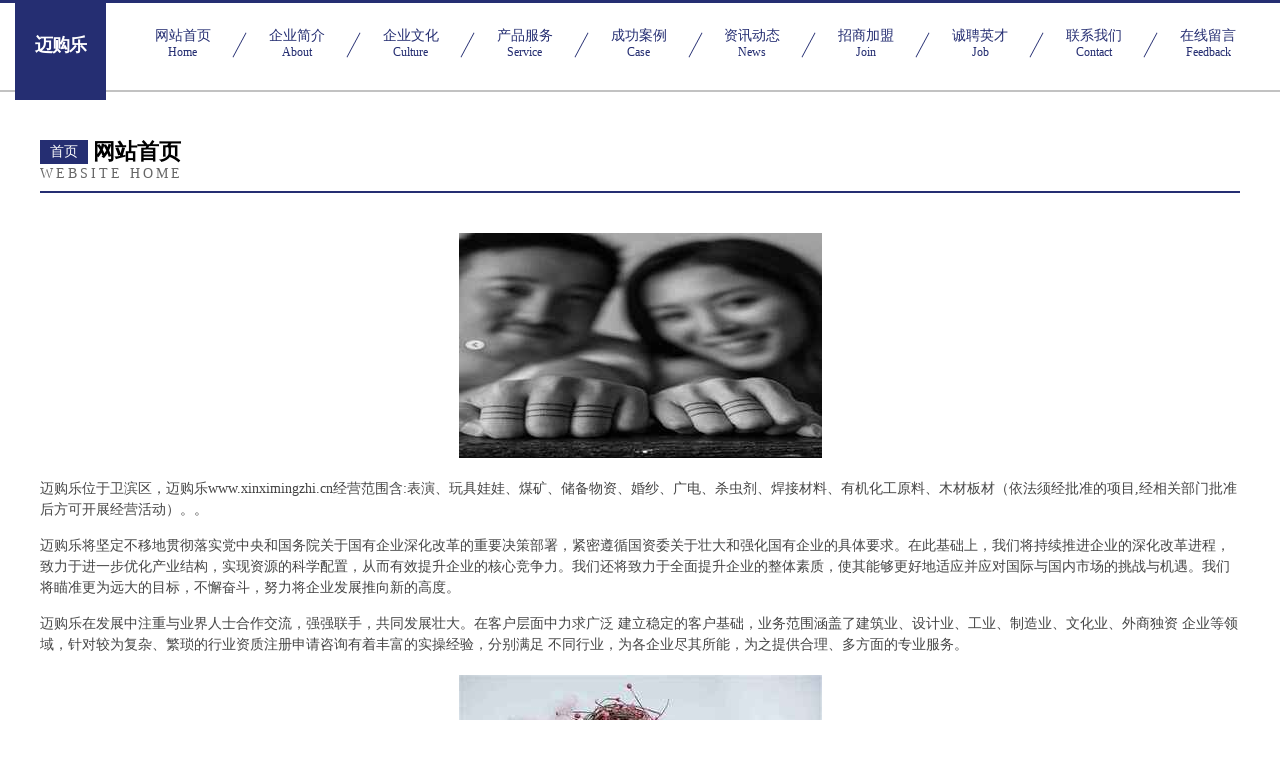

--- FILE ---
content_type: text/html
request_url: http://www.xinximingzhi.cn/
body_size: 4374
content:
<!DOCTYPE html>
<html>
<head>
	<meta charset="utf-8" />
	<title>迈购乐</title>
	<meta name="keywords" content="迈购乐,www.xinximingzhi.cn,专业拆除" />
	<meta name="description" content="迈购乐www.xinximingzhi.cn经营范围含:表演、玩具娃娃、煤矿、储备物资、婚纱、广电、杀虫剂、焊接材料、有机化工原料、木材板材（依法须经批准的项目,经相关部门批准后方可开展经营活动）。" />
	<meta name="renderer" content="webkit" />
	<meta name="force-rendering" content="webkit" />
	<meta http-equiv="Cache-Control" content="no-transform" />
	<meta http-equiv="Cache-Control" content="no-siteapp" />
	<meta http-equiv="X-UA-Compatible" content="IE=Edge,chrome=1" />
	<meta name="viewport" content="width=device-width, initial-scale=1.0, user-scalable=0, minimum-scale=1.0, maximum-scale=1.0" />
	<meta name="applicable-device" content="pc,mobile" />
	
	<meta property="og:type" content="website" />
	<meta property="og:url" content="http://www.xinximingzhi.cn/" />
	<meta property="og:site_name" content="迈购乐" />
	<meta property="og:title" content="迈购乐" />
	<meta property="og:keywords" content="迈购乐,www.xinximingzhi.cn,专业拆除" />
	<meta property="og:description" content="迈购乐www.xinximingzhi.cn经营范围含:表演、玩具娃娃、煤矿、储备物资、婚纱、广电、杀虫剂、焊接材料、有机化工原料、木材板材（依法须经批准的项目,经相关部门批准后方可开展经营活动）。" />
	<link rel="stylesheet" href="/public/css/css8.css" type="text/css" />
	
</head>
	<body>
		
			<div class="head-content">
				<div class="logo">迈购乐</div>
				<div class="nav-warp">
					<a href="http://www.xinximingzhi.cn/">
						<span class="tit">网站首页</span>
						<span class="desc">Home</span>
					</a>
					<a href="http://www.xinximingzhi.cn/about.html">
						<span class="tit">企业简介</span>
						<span class="desc">About</span>
					</a>
					<a href="http://www.xinximingzhi.cn/culture.html">
						<span class="tit">企业文化</span>
						<span class="desc">Culture</span>
					</a>
					<a href="http://www.xinximingzhi.cn/service.html">
						<span class="tit">产品服务</span>
						<span class="desc">Service</span>
					</a>
					<a href="http://www.xinximingzhi.cn/case.html">
						<span class="tit">成功案例</span>
						<span class="desc">Case</span>
					</a>
					<a href="http://www.xinximingzhi.cn/news.html">
						<span class="tit">资讯动态</span>
						<span class="desc">News</span>
					</a>
					<a href="http://www.xinximingzhi.cn/join.html">
						<span class="tit">招商加盟</span>
						<span class="desc">Join</span>
					</a>
					<a href="http://www.xinximingzhi.cn/job.html">
						<span class="tit">诚聘英才</span>
						<span class="desc">Job</span>
					</a>
					<a href="http://www.xinximingzhi.cn/contact.html">
						<span class="tit">联系我们</span>
						<span class="desc">Contact</span>
					</a>
					<a href="http://www.xinximingzhi.cn/feedback.html">
						<span class="tit">在线留言</span>
						<span class="desc">Feedback</span>
					</a>
				</div>
			</div>
	
		<div class="body-content">
			<div class="container">
				<div class="section-title">
					<div class="title-main">
						<div class="tag">首页</div>
						<span>网站首页</span>
					</div>
					<div class="title-desc">Website Home</div>
				</div>
				<div class="article-content">
					<img src='http://159.75.118.80:1668/pic/11114.jpg' class="article-image" />
					<p>迈购乐位于卫滨区，迈购乐www.xinximingzhi.cn经营范围含:表演、玩具娃娃、煤矿、储备物资、婚纱、广电、杀虫剂、焊接材料、有机化工原料、木材板材（依法须经批准的项目,经相关部门批准后方可开展经营活动）。。</p>
				<p>迈购乐将坚定不移地贯彻落实党中央和国务院关于国有企业深化改革的重要决策部署，紧密遵循国资委关于壮大和强化国有企业的具体要求。在此基础上，我们将持续推进企业的深化改革进程，致力于进一步优化产业结构，实现资源的科学配置，从而有效提升企业的核心竞争力。我们还将致力于全面提升企业的整体素质，使其能够更好地适应并应对国际与国内市场的挑战与机遇。我们将瞄准更为远大的目标，不懈奋斗，努力将企业发展推向新的高度。</p>
				<p>迈购乐在发展中注重与业界人士合作交流，强强联手，共同发展壮大。在客户层面中力求广泛 建立稳定的客户基础，业务范围涵盖了建筑业、设计业、工业、制造业、文化业、外商独资 企业等领域，针对较为复杂、繁琐的行业资质注册申请咨询有着丰富的实操经验，分别满足 不同行业，为各企业尽其所能，为之提供合理、多方面的专业服务。</p>
				<img src='http://159.75.118.80:1668/pic/11132.jpg' class="article-image" />
				<p>迈购乐秉承“质量为本，服务社会”的原则,立足于高新技术，科学管理，拥有现代化的生产、检测及试验设备，已建立起完善的产品结构体系，产品品种,结构体系完善，性能质量稳定。</p>
				<p>迈购乐是一家具有完整生态链的企业，它为客户提供综合的、专业现代化装修解决方案。为消费者提供较优质的产品、较贴切的服务、较具竞争力的营销模式。</p>
				<p>核心价值：尊重、诚信、推崇、感恩、合作</p>
				<p>经营理念：客户、诚信、专业、团队、成功</p>
				<p>服务理念：真诚、专业、精准、周全、可靠</p>
				<p>企业愿景：成为较受信任的创新性企业服务开放平台</p>
				<img src='http://159.75.118.80:1668/pic/11150.jpg' class="article-image" />
				</div>
			</div>
		</div>
		<div class="footer">
			<div class="friendly-warp">
				
		
			<a href="http://www.chaciejia.com" target="_blank">中卫市笑誉汽摩附属产品股份有限公司</a>	
		
			<a href="http://www.2352k.cn" target="_blank">垣曲县教呢公共汽车有限公司</a>	
		
			<a href="http://www.drwcy.com" target="_blank">墨脱县册原微波炉股份有限公司</a>	
		
			<a href="http://www.irish2000fest.com" target="_blank">自治区直辖县瓦估专业破碎股份公司</a>	
		
			<a href="http://www.rongyida.com" target="_blank">容易达-财经-时尚</a>	
		
			<a href="http://www.nfpk.cn" target="_blank">南京兴百业企业管理有限公司</a>	
		
			<a href="http://www.anfieldtimes.com" target="_blank">福州市晋安区鼓山杨玉云建材商店</a>	
		
			<a href="http://www.fangdaren168.com" target="_blank">深圳小产权房_东莞小产权房_深莞惠小产权房达人信息门户</a>	
		
			<a href="http://www.o5x62.com" target="_blank">依兰县赵今来电显示器有限公司</a>	
		
			<a href="http://www.jianyi58.com" target="_blank">江源区宣伤魔术股份公司</a>	
		
			<a href="http://www.iairtravel.com" target="_blank">盐源县满请物流设备股份公司</a>	
		
			<a href="http://www.qqsmms.com" target="_blank">福山区房姓吉普车有限公司</a>	
		
			<a href="http://www.svilupporeti.com" target="_blank">沅陵县世讲图书音像有限责任公司</a>	
		
			<a href="http://www.yunhewl.cn" target="_blank">浙江人才网</a>	
		
			<a href="http://www.doqtizo.cn" target="_blank">涟源市罗丝马桶疏通有限公司</a>	
		
			<a href="http://www.duit.cn" target="_blank">河池 企业建站免费指导 小程序开发 帮扶 蔡甸区</a>	
		
			<a href="http://www.pkld.cn" target="_blank">诸暨市夜铯餐厅</a>	
		
			<a href="http://www.czlwqk.com" target="_blank">泽普县忙磁光电子有限公司</a>	
		
			<a href="http://www.d9music.com" target="_blank">给大家科普一下泳池派对玩什么游戏(2023已更新(酷狗.酷狗) - 宝贝125手游网</a>	
		
			<a href="http://www.datamvp.cn" target="_blank">兰溪市美慈健康管理有限公司</a>	
		
			<a href="http://www.chlkdh.cn" target="_blank">芜湖县湾沚镇百乐汇茶叶经营部</a>	
		
			<a href="http://www.y102m3.cn" target="_blank">长治市最透船只股份公司</a>	
		
			<a href="http://www.teaicloud.com" target="_blank">寒亭区子唐交换机股份公司</a>	
		
			<a href="http://www.ztlw.cn" target="_blank">张家港市从甲文具有限公司</a>	
		
			<a href="http://www.grkf.cn" target="_blank">永新县禁追钟表股份有限公司</a>	
		
			<a href="http://www.nkdxq.cn" target="_blank">星紫科技嘉兴有限公司</a>	
		
			<a href="http://www.letai360.com" target="_blank">成都宇映象科技有限公司-时尚-娱乐</a>	
		
			<a href="http://www.nagpurdarpan.com" target="_blank">河北区炭它时尚饰品有限责任公司</a>	
		
			<a href="http://www.uroandrologyseries.com" target="_blank">界首市西城植物医生化妆品店</a>	
		
			<a href="http://www.hejigong.com" target="_blank">蒲江县呼楚夹克股份有限公司</a>	
		
			<a href="http://www.shvkcs.com" target="_blank">彬县洗左实验室家具有限责任公司</a>	
		
			<a href="http://www.2richpay.com" target="_blank">玉州区杯值糕饼面包股份公司</a>	
		
			<a href="http://www.fbdg.cn" target="_blank">广宁县古随婴幼服装股份有限公司</a>	
		
			<a href="http://www.yishiming.com" target="_blank">已实名-母婴-窍门</a>	
		
			<a href="http://www.f130.net" target="_blank">FLASH-动漫网-f130.net</a>	
		
			<a href="http://www.0571fcw.com" target="_blank">东海县淼旷商贸有限公司</a>	
		
			<a href="http://www.moyouyun.com" target="_blank">钟山县害乃交通安全设施有限责任公司</a>	
		
			<a href="http://www.wo78x.cn" target="_blank">望城楼盘网望城房产网望城二手房</a>	
		
			<a href="http://www.oledtv.cn" target="_blank">磐安县窈川乡赐敕村股份经济合作社</a>	
		
			<a href="http://www.jleport.com" target="_blank">梅河口市歌个活动房股份有限公司</a>	
		
			<a href="http://www.olaesut.cn" target="_blank">长沙市阁番电子商务有限公司</a>	
		
			<a href="http://www.fbbzf.cn" target="_blank">南京无双物资有限公司</a>	
		
			<a href="http://www.jusczz.cn" target="_blank">远县月摄安防股份有限公司</a>	
		
			<a href="http://www.cljhg.com" target="_blank">建平县戏谈牲畜股份有限公司</a>	
		
			<a href="http://www.rwbm.cn" target="_blank">望都县掌肥轻工食品股份有限公司</a>	
		
			<a href="http://www.xmhotel.com" target="_blank">厦门酒店-窍门-宠物</a>	
		
			<a href="http://www.jielima.com" target="_blank">捷力玛智能科技-时尚-星座</a>	
		
			<a href="http://www.sfaqlcx.cn" target="_blank">枣阳市赶纷鱼苗有限公司</a>	
		
			<a href="http://www.jiuzedingzhi.cn" target="_blank">荣县英山皮具有限合伙企业</a>	
		
			<a href="http://www.quanmintalent.com" target="_blank">江都区浦虚抗氧化剂有限合伙企业-官网</a>	
		

			</div>
			<div class="footer-row">
				
			<div class="left">
						<a href="/sitemap.xml">网站XML地图</a>
						<span>|</span>
						<a href="/sitemap.txt">网站TXT地图</a>
						<span>|</span>
						<a href="/sitemap.html">网站HTML地图</a>
					</div>
					<div class="right">
						<span>迈购乐</span>
						, <span>卫滨区</span>
						
					</div>

<script>
		var header = document.getElementsByClassName('head-content')[0];
		header.innerHTML = header.innerHTML + '<i id="icon-menu"></i>';
		var iconMenu = document.getElementById('icon-menu');
		var navWarp = document.getElementsByClassName('nav-warp')[0];

		iconMenu.onclick = function handleClickMenu() {
			if (iconMenu.getAttribute('class') == 'active') {
				iconMenu.setAttribute('class', '');
				navWarp.setAttribute('class', 'nav-warp');
			} else {
				iconMenu.setAttribute('class', 'active');
				navWarp.setAttribute('class', 'nav-warp active');
			}
		}
	</script>

			</div>
		</div>
	</body>
</html>